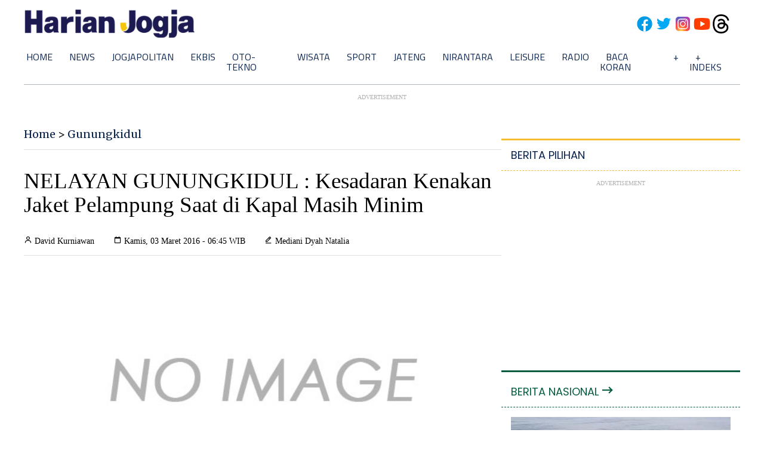

--- FILE ---
content_type: text/html; charset=utf-8
request_url: https://www.google.com/recaptcha/api2/aframe
body_size: 268
content:
<!DOCTYPE HTML><html><head><meta http-equiv="content-type" content="text/html; charset=UTF-8"></head><body><script nonce="E6JdIRkM87IrwUJSjiEl1w">/** Anti-fraud and anti-abuse applications only. See google.com/recaptcha */ try{var clients={'sodar':'https://pagead2.googlesyndication.com/pagead/sodar?'};window.addEventListener("message",function(a){try{if(a.source===window.parent){var b=JSON.parse(a.data);var c=clients[b['id']];if(c){var d=document.createElement('img');d.src=c+b['params']+'&rc='+(localStorage.getItem("rc::a")?sessionStorage.getItem("rc::b"):"");window.document.body.appendChild(d);sessionStorage.setItem("rc::e",parseInt(sessionStorage.getItem("rc::e")||0)+1);localStorage.setItem("rc::h",'1768964465730');}}}catch(b){}});window.parent.postMessage("_grecaptcha_ready", "*");}catch(b){}</script></body></html>

--- FILE ---
content_type: application/xml; charset=UTF-8
request_url: https://rss.bisnis.com/harjo
body_size: 4482
content:
<?xml version="1.0" encoding="UTF-8"?>
<rss version="2.0" xmlns:content="http://purl.org/rss/1.0/modules/content/" xmlns:dc="http://purl.org/dc/elements/1.1/" xmlns:atom="http://www.w3.org/2005/Atom" xmlns:sy="http://purl.org/rss/1.0/modules/syndication/"><channel>
<title>Bisnis.com RSS</title>
<link>https://rss.bisnis.com</link>
<description>RSS Bisnis.com</description>
<language>id</language>
<item>
<title>Perubahan Kepemilikan Saham BUKA, BSML, INET, NCKL, SINI Hingga WMUU per 15 Januari 2026</title>
<link>https://premium.bisnis.com/read/20260121/656/1945835/perubahan&#45;kepemilikan&#45;saham&#45;buka&#45;bsml&#45;inet&#45;nckl&#45;sini&#45;hingga&#45;wmuu&#45;per&#45;15&#45;januari&#45;2026</link>
<pubDate>Wed, 21 Jan 2026 10:00:00 +0700</pubDate>
<description><![CDATA[Mengacu pada data KSEI Kamis (15/1/2026), terjadi perubahan kepemilikan saham di sejumlah emiten seperti BUKA, BSML, INET, NCKL, SINI hingga WMUU.]]></description>
<guid>https://premium.bisnis.com/read/20260121/656/1945835/perubahan&#45;kepemilikan&#45;saham&#45;buka&#45;bsml&#45;inet&#45;nckl&#45;sini&#45;hingga&#45;wmuu&#45;per&#45;15&#45;januari&#45;2026</guid>
<enclosure url="https://images.bisnis.com/posts/2026/01/21/1945835/bukalapak_1727170241.jpg" length="10240" type="image/jpeg"/></item>
<item>
<title>Kurs Dolar AS di BCA, BRI, Mandiri, dan BNI Hari Ini 21 Januari 2026</title>
<link>https://finansial.bisnis.com/read/20260121/90/1945834/kurs&#45;dolar&#45;as&#45;di&#45;bca&#45;bri&#45;mandiri&#45;dan&#45;bni&#45;hari&#45;ini&#45;21&#45;januari&#45;2026</link>
<pubDate>Wed, 21 Jan 2026 09:58:48 +0700</pubDate>
<description><![CDATA[Nilai tukar rupiah melemah terhadap dolar AS pada 21 Januari 2026. Kurs dolar di BCA, BRI, Mandiri, dan BNI bervariasi pada hari ini.]]></description>
<guid>https://finansial.bisnis.com/read/20260121/90/1945834/kurs&#45;dolar&#45;as&#45;di&#45;bca&#45;bri&#45;mandiri&#45;dan&#45;bni&#45;hari&#45;ini&#45;21&#45;januari&#45;2026</guid>
<enclosure url="https://images.bisnis.com/posts/2026/01/21/1945834/jibi_20102025-bi-bio-24-rupiah_dolar_2_20251020053659649_1_1764631246.jpg" length="10240" type="image/jpeg"/></item>
<item>
<title>Tahapan dan Cara Aktivasi Akun Coretax DJP &amp; Pengajuan Kode Otorisasi</title>
<link>https://ekonomi.bisnis.com/read/20260121/259/1945836/tahapan&#45;dan&#45;cara&#45;aktivasi&#45;akun&#45;coretax&#45;djp&#45;pengajuan&#45;kode&#45;otorisasi</link>
<pubDate>Wed, 21 Jan 2026 09:50:20 +0700</pubDate>
<description><![CDATA[Aktivasi akun Coretax DJP penting untuk wajib pajak sebelum SPT Tahunan. Ikuti langkah di coretaxdjp.pajak.go.id dan ajukan kode otorisasi.]]></description>
<guid>https://ekonomi.bisnis.com/read/20260121/259/1945836/tahapan&#45;dan&#45;cara&#45;aktivasi&#45;akun&#45;coretax&#45;djp&#45;pengajuan&#45;kode&#45;otorisasi</guid>
<enclosure url="https://images.bisnis.com/posts/2026/01/21/1945836/coretax_1_1738847883.jpg" length="10240" type="image/jpeg"/></item>
<item>
<title>Modinity Fashion Parade 2026 Hadirkan Pengalaman Mode di Borobudur</title>
<link>https://lifestyle.bisnis.com/read/20260121/104/1945611/modinity&#45;fashion&#45;parade&#45;2026&#45;hadirkan&#45;pengalaman&#45;mode&#45;di&#45;borobudur</link>
<pubDate>Wed, 21 Jan 2026 09:45:53 +0700</pubDate>
<description><![CDATA[Modinity Fashion Parade 2026 di Borobudur merayakan mode Asia Tenggara dengan tema "Infinite Wonders", menampilkan 6 brand dan musik dari Yura Yunita, Marcell, dan Katon.]]></description>
<guid>https://lifestyle.bisnis.com/read/20260121/104/1945611/modinity&#45;fashion&#45;parade&#45;2026&#45;hadirkan&#45;pengalaman&#45;mode&#45;di&#45;borobudur</guid>
<enclosure url="https://images.bisnis.com/posts/2026/01/21/1945611/runway_1_1768962238.jpg" length="10240" type="image/jpeg"/></item>
<item>
<title>KPK: Bupati Pati Sudewo Tersangka Pemerasan dan Kasus Korupsi DJKA</title>
<link>https://kabar24.bisnis.com/read/20260121/16/1945809/kpk&#45;bupati&#45;pati&#45;sudewo&#45;tersangka&#45;pemerasan&#45;dan&#45;kasus&#45;korupsi&#45;djka</link>
<pubDate>Wed, 21 Jan 2026 09:40:05 +0700</pubDate>
<description><![CDATA[KPK menetapkan Bupati Pati Sudewo sebagai tersangka korupsi proyek DJKA dan pemerasan pengisian jabatan desa.]]></description>
<guid>https://kabar24.bisnis.com/read/20260121/16/1945809/kpk&#45;bupati&#45;pati&#45;sudewo&#45;tersangka&#45;pemerasan&#45;dan&#45;kasus&#45;korupsi&#45;djka</guid>
<enclosure url="https://images.bisnis.com/posts/2026/01/21/1945809/20012026-bi-fny-25-ott_sudewo-13_1768897256.JPG" length="10240" type="image/jpeg"/></item>
<item>
<title>Emiten Properti Optimalkan Insentif PPN DTP Hadapi Pelemahan Rupiah</title>
<link>https://market.bisnis.com/read/20260121/192/1945762/emiten&#45;properti&#45;optimalkan&#45;insentif&#45;ppn&#45;dtp&#45;hadapi&#45;pelemahan&#45;rupiah</link>
<pubDate>Wed, 21 Jan 2026 09:37:48 +0700</pubDate>
<description><![CDATA[Emiten properti optimalkan insentif PPN DTP untuk hadapi pelemahan rupiah dengan mengandalkan bahan bangunan lokal yang mengurangi dampak fluktuasi nilai tukar.]]></description>
<guid>https://market.bisnis.com/read/20260121/192/1945762/emiten&#45;properti&#45;optimalkan&#45;insentif&#45;ppn&#45;dtp&#45;hadapi&#45;pelemahan&#45;rupiah</guid>
<enclosure url="https://images.bisnis.com/posts/2026/01/21/1945762/metland_1727897735.jpg" length="10240" type="image/jpeg"/></item>
<item>
<title>Saham UNTR, ASII, hingga ADMR Tekan Indeks Bisnis&#45;27 ke Zona Merah</title>
<link>https://market.bisnis.com/read/20260121/7/1945831/saham&#45;untr&#45;asii&#45;hingga&#45;admr&#45;tekan&#45;indeks&#45;bisnis&#45;27&#45;ke&#45;zona&#45;merah</link>
<pubDate>Wed, 21 Jan 2026 09:37:17 +0700</pubDate>
<description><![CDATA[Indeks Bisnis-27 dibuka melemah 1,32% ke 563,27 pada 21/1/2026, dipicu penurunan saham UNTR, ADMR, dan ASII. Saham ANTM, ADRO, dan TLKM menghijau.]]></description>
<guid>https://market.bisnis.com/read/20260121/7/1945831/saham&#45;untr&#45;asii&#45;hingga&#45;admr&#45;tekan&#45;indeks&#45;bisnis&#45;27&#45;ke&#45;zona&#45;merah</guid>
<enclosure url="https://images.bisnis.com/posts/2026/01/21/1945831/14012026-bi-arf-22-ihsg-4_1768443246.jpg" length="10240" type="image/jpeg"/></item>
<item>
<title>Cuaca Ekstrem di NTB, Pohon Tumbang, Rusak Rumah, dan 12 Tiang Listrik PLN Roboh</title>
<link>https://bali.bisnis.com/read/20260121/537/1945806/cuaca&#45;ekstrem&#45;di&#45;ntb&#45;pohon&#45;tumbang&#45;rusak&#45;rumah&#45;dan&#45;12&#45;tiang&#45;listrik&#45;pln&#45;roboh</link>
<pubDate>Wed, 21 Jan 2026 09:36:18 +0700</pubDate>
<description><![CDATA[Cuaca ekstrem di NTB dari 21-26 Januari 2026 rusak rumah dan 12 tiang listrik roboh, berdampak di Mataram, Lombok Tengah, dan Sumbawa. Tidak ada korban jiwa.]]></description>
<guid>https://bali.bisnis.com/read/20260121/537/1945806/cuaca&#45;ekstrem&#45;di&#45;ntb&#45;pohon&#45;tumbang&#45;rusak&#45;rumah&#45;dan&#45;12&#45;tiang&#45;listrik&#45;pln&#45;roboh</guid>
<enclosure url="https://images.bisnis.com/posts/2026/01/21/1945806/tiang_listrik_dan_pohon_tumbang_1768962978.jpg" length="10240" type="image/jpeg"/></item>
<item>
<title>BlackRock Cs Kepincut Pegang Saham WIFI</title>
<link>https://premium.bisnis.com/read/20260121/656/1945747/blackrock&#45;cs&#45;kepincut&#45;pegang&#45;saham&#45;wifi</link>
<pubDate>Wed, 21 Jan 2026 09:30:00 +0700</pubDate>
<description><![CDATA[BlackRock dan investor global lainnya mulai memegang saham PT Solusi Sinergi Digital Tbk (WIFI).]]></description>
<guid>https://premium.bisnis.com/read/20260121/656/1945747/blackrock&#45;cs&#45;kepincut&#45;pegang&#45;saham&#45;wifi</guid>
<enclosure url="https://images.bisnis.com/posts/2026/01/21/1945747/surge_wifi_1_1753874775.jpg" length="10240" type="image/jpeg"/></item>
<item>
<title>Ekonom Wanti&#45;wanti Risiko Melambatnya Pasar Mobil Listrik 2026</title>
<link>https://otomotif.bisnis.com/read/20260121/275/1945599/ekonom&#45;wanti&#45;wanti&#45;risiko&#45;melambatnya&#45;pasar&#45;mobil&#45;listrik&#45;2026</link>
<pubDate>Wed, 21 Jan 2026 09:29:57 +0700</pubDate>
<description><![CDATA[Pasar mobil listrik berisiko melambat pada 2026 akibat dihentikannya insentif impor. Namun, permintaan tetap didukung oleh pilihan merek, infrastruktur, dan strategi industri.]]></description>
<guid>https://otomotif.bisnis.com/read/20260121/275/1945599/ekonom&#45;wanti&#45;wanti&#45;risiko&#45;melambatnya&#45;pasar&#45;mobil&#45;listrik&#45;2026</guid>
<enclosure url="https://images.bisnis.com/posts/2026/01/21/1945599/29042025-bi-arf-22-pevs-1_1_1746329617.jpg" length="10240" type="image/jpeg"/></item>
<item>
<title>Kantongi Rp88,50 Triliun, Gubernur Jateng Pede Jadi Marketing Investasi</title>
<link>https://semarang.bisnis.com/read/20260121/536/1945791/kantongi&#45;rp8850&#45;triliun&#45;gubernur&#45;jateng&#45;pede&#45;jadi&#45;marketing&#45;investasi</link>
<pubDate>Wed, 21 Jan 2026 09:27:53 +0700</pubDate>
<description><![CDATA[Jawa Tengah raih investasi Rp88,50 triliun di 2025, naik 28,88% dari 2024. Gubernur Luthfi optimis jadi marketing investasi, fokus pada iklim usaha aman dan kompetitif.]]></description>
<guid>https://semarang.bisnis.com/read/20260121/536/1945791/kantongi&#45;rp8850&#45;triliun&#45;gubernur&#45;jateng&#45;pede&#45;jadi&#45;marketing&#45;investasi</guid>
<enclosure url="https://images.bisnis.com/posts/2026/01/21/1945791/gubernur_jateng_ahmad_luthfi_1768962473.jpg" length="10240" type="image/jpeg"/></item>
<item>
<title>Wamenkomdigi Minta Pemda Beri Tarif Sewa Aset Telekomunikasi Secara Wajar</title>
<link>https://teknologi.bisnis.com/read/20260121/101/1945825/wamenkomdigi&#45;minta&#45;pemda&#45;beri&#45;tarif&#45;sewa&#45;aset&#45;telekomunikasi&#45;secara&#45;wajar</link>
<pubDate>Wed, 21 Jan 2026 09:25:27 +0700</pubDate>
<description><![CDATA[Wamenkomdigi Nezar Patria meminta Pemda menetapkan tarif sewa aset telekomunikasi yang wajar untuk mendukung transformasi digital dan pertumbuhan ekonomi.]]></description>
<guid>https://teknologi.bisnis.com/read/20260121/101/1945825/wamenkomdigi&#45;minta&#45;pemda&#45;beri&#45;tarif&#45;sewa&#45;aset&#45;telekomunikasi&#45;secara&#45;wajar</guid>
<enclosure url="https://images.bisnis.com/posts/2026/01/21/1945825/menara_telekomunikasi_1765711786.jpg" length="10240" type="image/jpeg"/></item>
<item>
<title>Jelang Pengumuman BI Rate, Rupiah Dibuka Loyo ke Level Rp16.957 per Dolar AS</title>
<link>https://market.bisnis.com/read/20260121/93/1945827/jelang&#45;pengumuman&#45;bi&#45;rate&#45;rupiah&#45;dibuka&#45;loyo&#45;ke&#45;level&#45;rp16957&#45;per&#45;dolar&#45;as</link>
<pubDate>Wed, 21 Jan 2026 09:24:57 +0700</pubDate>
<description><![CDATA[Rupiah melemah ke Rp16.957 per dolar AS jelang pengumuman BI Rate. Ekonom prediksi BI tahan suku bunga di 4,75% untuk stabilkan nilai tukar dan inflasi.]]></description>
<guid>https://market.bisnis.com/read/20260121/93/1945827/jelang&#45;pengumuman&#45;bi&#45;rate&#45;rupiah&#45;dibuka&#45;loyo&#45;ke&#45;level&#45;rp16957&#45;per&#45;dolar&#45;as</guid>
<enclosure url="https://images.bisnis.com/posts/2026/01/21/1945827/20072025-bi-dul-23-dolar-2_1753356285.jpg" length="10240" type="image/jpeg"/></item>
<item>
<title>RI Mau Pangkas Produksi, Harga Nikel Diproyeksi Tembus US$25.000 per Ton</title>
<link>https://ekonomi.bisnis.com/read/20260121/44/1945824/ri&#45;mau&#45;pangkas&#45;produksi&#45;harga&#45;nikel&#45;diproyeksi&#45;tembus&#45;us25000&#45;per&#45;ton</link>
<pubDate>Wed, 21 Jan 2026 09:21:05 +0700</pubDate>
<description><![CDATA[Indonesia berencana memangkas produksi nikel, memicu proyeksi harga nikel naik hingga US$25.000 per ton pada 2026, dari US$18.000 saat ini.]]></description>
<guid>https://ekonomi.bisnis.com/read/20260121/44/1945824/ri&#45;mau&#45;pangkas&#45;produksi&#45;harga&#45;nikel&#45;diproyeksi&#45;tembus&#45;us25000&#45;per&#45;ton</guid>
<enclosure url="https://images.bisnis.com/posts/2026/01/21/1945824/07122023-bi-fny-25-produksi_feronikel_harita_nickel-12_1708621912.JPG" length="10240" type="image/jpeg"/></item>
<item>
<title>OPINI: Risiko Harga Minyak ke Listrik Nasional</title>
<link>https://ekonomi.bisnis.com/read/20260121/44/1945829/opini&#45;risiko&#45;harga&#45;minyak&#45;ke&#45;listrik&#45;nasional</link>
<pubDate>Wed, 21 Jan 2026 09:20:53 +0700</pubDate>
<description><![CDATA[Harga minyak global yang dipengaruhi geopolitik Venezuela dan Iran meningkatkan risiko biaya listrik di Indonesia, memengaruhi APBN dan ketahanan energi nasional.]]></description>
<guid>https://ekonomi.bisnis.com/read/20260121/44/1945829/opini&#45;risiko&#45;harga&#45;minyak&#45;ke&#45;listrik&#45;nasional</guid>
<enclosure url="https://images.bisnis.com/posts/2026/01/21/1945829/minyak_bumi_1750134926.jpg" length="10240" type="image/jpeg"/></item>
<item>
<title>Nilai Tukar Rupiah terhadap Dolar AS Hari Ini, Rabu 21 Januari 2026</title>
<link>https://market.bisnis.com/read/20260121/93/1945763/nilai&#45;tukar&#45;rupiah&#45;terhadap&#45;dolar&#45;as&#45;hari&#45;ini&#45;rabu&#45;21&#45;januari&#45;2026</link>
<pubDate>Wed, 21 Jan 2026 09:15:53 +0700</pubDate>
<description><![CDATA[Rupiah diprediksi melemah ke Rp16.950-Rp16.980 per dolar AS, Rabu (21/1/2026), terpengaruh sentimen global dan domestik, termasuk kebijakan AS dan proyeksi IMF.]]></description>
<guid>https://market.bisnis.com/read/20260121/93/1945763/nilai&#45;tukar&#45;rupiah&#45;terhadap&#45;dolar&#45;as&#45;hari&#45;ini&#45;rabu&#45;21&#45;januari&#45;2026</guid>
<enclosure url="https://images.bisnis.com/posts/2026/01/21/1945763/jibi_20102025-bi-bio-24-rupiah_dolar_2_20251020053659649_1_1764631246.jpg" length="10240" type="image/jpeg"/></item>
<item>
<title>Pembangunan Pabrik Bahan Baku Bioavtur di Sumsel Senilai Rp310 Miliar Dimulai</title>
<link>https://ekonomi.bisnis.com/read/20260121/257/1945793/pembangunan&#45;pabrik&#45;bahan&#45;baku&#45;bioavtur&#45;di&#45;sumsel&#45;senilai&#45;rp310&#45;miliar&#45;dimulai</link>
<pubDate>Wed, 21 Jan 2026 09:15:49 +0700</pubDate>
<description><![CDATA[PT Green Power Palembang memulai pembangunan pabrik CCO senilai Rp310 miliar di Banyuasin, Sumsel, untuk mendukung transisi energi terbarukan.]]></description>
<guid>https://ekonomi.bisnis.com/read/20260121/257/1945793/pembangunan&#45;pabrik&#45;bahan&#45;baku&#45;bioavtur&#45;di&#45;sumsel&#45;senilai&#45;rp310&#45;miliar&#45;dimulai</guid>
<enclosure url="https://images.bisnis.com/posts/2026/01/21/1945793/pabrik_coo_sumsel_1768961714.jpg" length="10240" type="image/jpeg"/></item>
<item>
<title>Harga Emas Antam Hari Ini (21/1) Melonjak Rp67.000 Sentuh Rp2,77 Juta per Gram</title>
<link>https://market.bisnis.com/read/20260121/235/1945821/harga&#45;emas&#45;antam&#45;hari&#45;ini&#45;211&#45;melonjak&#45;rp67000&#45;sentuh&#45;rp277&#45;juta&#45;per&#45;gram</link>
<pubDate>Wed, 21 Jan 2026 09:14:56 +0700</pubDate>
<description><![CDATA[Harga emas Antam naik Rp67.000 menjadi Rp2,77 juta/gram pada 21/1/2026. Harga buyback naik Rp34.000 ke Rp2,612 juta/gram. Pajak PPh berlaku.]]></description>
<guid>https://market.bisnis.com/read/20260121/235/1945821/harga&#45;emas&#45;antam&#45;hari&#45;ini&#45;211&#45;melonjak&#45;rp67000&#45;sentuh&#45;rp277&#45;juta&#45;per&#45;gram</guid>
<enclosure url="https://images.bisnis.com/posts/2026/01/21/1945821/10122025-bi-bio-24-emas_antam_3_1768442871.jpg" length="10240" type="image/jpeg"/></item>
<item>
<title>Kabupaten Terkaya di Bali, Pemkab Badung Salurkan Bansos untuk Disabilitas dan ODGJ</title>
<link>https://bali.bisnis.com/read/20260121/537/1945789/kabupaten&#45;terkaya&#45;di&#45;bali&#45;pemkab&#45;badung&#45;salurkan&#45;bansos&#45;untuk&#45;disabilitas&#45;dan&#45;odgj</link>
<pubDate>Wed, 21 Jan 2026 09:14:07 +0700</pubDate>
<description><![CDATA[Pemkab Badung salurkan bansos Rp1 juta untuk disabilitas dan ODGJ, wujud komitmen pembangunan inklusif dan berkeadilan sosial di Bali.]]></description>
<guid>https://bali.bisnis.com/read/20260121/537/1945789/kabupaten&#45;terkaya&#45;di&#45;bali&#45;pemkab&#45;badung&#45;salurkan&#45;bansos&#45;untuk&#45;disabilitas&#45;dan&#45;odgj</guid>
<enclosure url="https://images.bisnis.com/posts/2026/01/21/1945789/bansos_badung_untuk_odgj_dan_disabilitas_1768961647.jpeg" length="10240" type="image/jpeg"/></item>
<item>
<title>IHSG Dibuka Melemah 0,56% ke 9.083, Saham UNTR hingga ASII Ambruk ke Zona Merah</title>
<link>https://market.bisnis.com/read/20260121/7/1945823/ihsg&#45;dibuka&#45;melemah&#45;056&#45;ke&#45;9083&#45;saham&#45;untr&#45;hingga&#45;asii&#45;ambruk&#45;ke&#45;zona&#45;merah</link>
<pubDate>Wed, 21 Jan 2026 09:12:22 +0700</pubDate>
<description><![CDATA[IHSG dibuka melemah 0,56% ke 9.083 pada 21 Januari 2026, dengan saham UNTR dan ASII turun signifikan. Analis memproyeksikan potensi koreksi lanjutan.]]></description>
<guid>https://market.bisnis.com/read/20260121/7/1945823/ihsg&#45;dibuka&#45;melemah&#45;056&#45;ke&#45;9083&#45;saham&#45;untr&#45;hingga&#45;asii&#45;ambruk&#45;ke&#45;zona&#45;merah</guid>
<enclosure url="https://images.bisnis.com/posts/2026/01/21/1945823/08012026-bi-hil-21-ihsg-36_1768212569.jpg" length="10240" type="image/jpeg"/></item>
</channel>
</rss>
